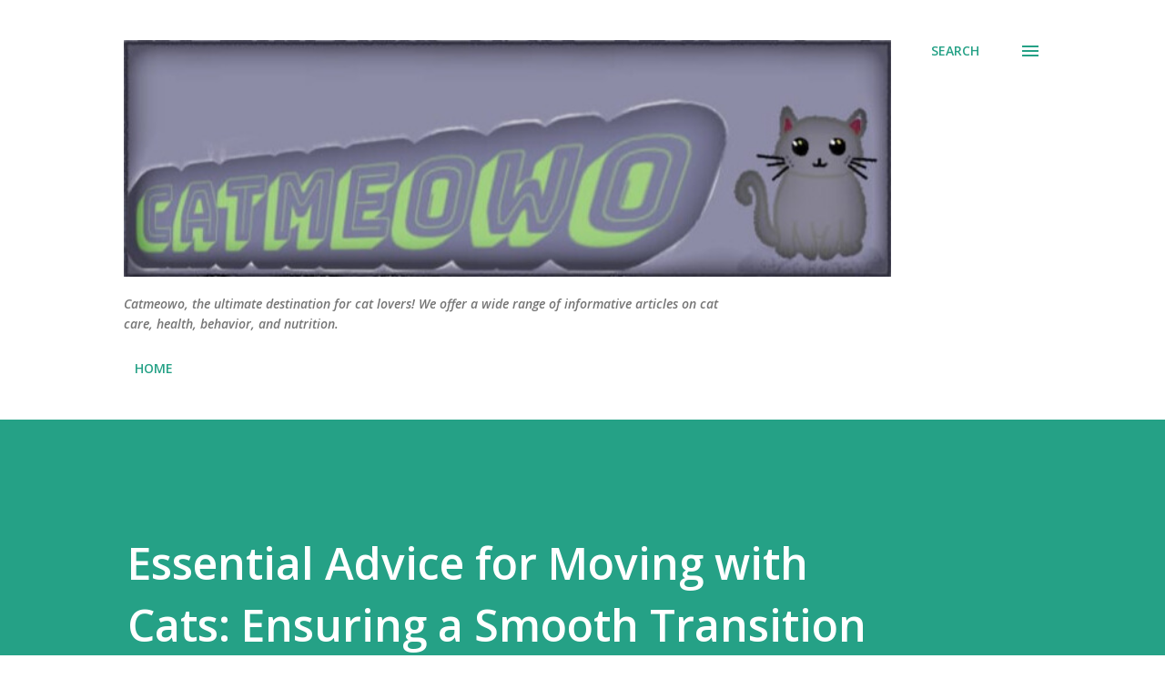

--- FILE ---
content_type: text/html; charset=utf-8
request_url: https://www.google.com/recaptcha/api2/aframe
body_size: 267
content:
<!DOCTYPE HTML><html><head><meta http-equiv="content-type" content="text/html; charset=UTF-8"></head><body><script nonce="2upcX7aBxK4tZNmpnMjEDA">/** Anti-fraud and anti-abuse applications only. See google.com/recaptcha */ try{var clients={'sodar':'https://pagead2.googlesyndication.com/pagead/sodar?'};window.addEventListener("message",function(a){try{if(a.source===window.parent){var b=JSON.parse(a.data);var c=clients[b['id']];if(c){var d=document.createElement('img');d.src=c+b['params']+'&rc='+(localStorage.getItem("rc::a")?sessionStorage.getItem("rc::b"):"");window.document.body.appendChild(d);sessionStorage.setItem("rc::e",parseInt(sessionStorage.getItem("rc::e")||0)+1);localStorage.setItem("rc::h",'1769891415118');}}}catch(b){}});window.parent.postMessage("_grecaptcha_ready", "*");}catch(b){}</script></body></html>

--- FILE ---
content_type: text/javascript; charset=UTF-8
request_url: https://www.catmeowo.com/feeds/posts/default?alt=json-in-script&start-index=52&max-results=1&callback=random_posts
body_size: 3567
content:
// API callback
random_posts({"version":"1.0","encoding":"UTF-8","feed":{"xmlns":"http://www.w3.org/2005/Atom","xmlns$openSearch":"http://a9.com/-/spec/opensearchrss/1.0/","xmlns$blogger":"http://schemas.google.com/blogger/2008","xmlns$georss":"http://www.georss.org/georss","xmlns$gd":"http://schemas.google.com/g/2005","xmlns$thr":"http://purl.org/syndication/thread/1.0","id":{"$t":"tag:blogger.com,1999:blog-1831514112640313650"},"updated":{"$t":"2024-10-06T22:03:39.902-07:00"},"category":[{"term":"health"},{"term":"cats"},{"term":"cat behavior"},{"term":"cat breeds"},{"term":"kittens"},{"term":"litter box"},{"term":"cat adoption"},{"term":"cat care"},{"term":"cat diet"},{"term":"cat flea"},{"term":"cat food"},{"term":"cat intelligence"},{"term":"catnip"},{"term":"homemade cat food"},{"term":"illness"},{"term":"Hyperthyroidism"},{"term":"IBD"},{"term":"Inflammatory Bowel Disease"},{"term":"amoxcillin for cats"},{"term":"appetite"},{"term":"automatic cat feeders"},{"term":"banana"},{"term":"betty buckley"},{"term":"birthday"},{"term":"biting"},{"term":"black cats"},{"term":"breed"},{"term":"british shorthair"},{"term":"cable chewing"},{"term":"can cats eat bones"},{"term":"canned cat food"},{"term":"cat aging"},{"term":"cat beauty contest"},{"term":"cat beauty pageant"},{"term":"cat bite"},{"term":"cat bite infections"},{"term":"cat bonding"},{"term":"cat carrier"},{"term":"cat exhibition"},{"term":"cat feeder"},{"term":"cat furniture"},{"term":"cat gifts"},{"term":"cat growth"},{"term":"cat hygiene"},{"term":"cat landing"},{"term":"cat love"},{"term":"cat medicine"},{"term":"cat memes"},{"term":"cat nap"},{"term":"cat owner"},{"term":"cat pregnancy"},{"term":"cat purr"},{"term":"cat show"},{"term":"cat toothpaste"},{"term":"cat training"},{"term":"cat treats"},{"term":"cat tricks"},{"term":"cat urine"},{"term":"cat wheezing"},{"term":"cat worms"},{"term":"cat years"},{"term":"cat-friendly home"},{"term":"cat-friendly hotels"},{"term":"cats eating grass"},{"term":"cats in istanbul"},{"term":"cats land on their feet"},{"term":"cats lifespan"},{"term":"cats meowing"},{"term":"cats staring"},{"term":"celebrity cats"},{"term":"chewing on cords"},{"term":"claws"},{"term":"communicate"},{"term":"dry cat food"},{"term":"eye color"},{"term":"flea problem"},{"term":"flea shampoos"},{"term":"folklore"},{"term":"food agression"},{"term":"forest cat"},{"term":"friendly animals"},{"term":"funny memes"},{"term":"grooming your cat"},{"term":"hair loss"},{"term":"harmful food for cats"},{"term":"how long are cats pregnant"},{"term":"how much to feed"},{"term":"how to pet a cat"},{"term":"human"},{"term":"hypoallergenic cats"},{"term":"indoor cats"},{"term":"international cat day"},{"term":"introducing cats"},{"term":"khao manee"},{"term":"knead"},{"term":"litter box stench"},{"term":"litter box training"},{"term":"litter robot"},{"term":"litter-robot"},{"term":"meme"},{"term":"meow"},{"term":"moving with cats"},{"term":"musical"},{"term":"mythology"},{"term":"new cat"},{"term":"new home"},{"term":"newborn"},{"term":"norwegian"},{"term":"obese cats"},{"term":"orange cats"},{"term":"organic cat food"},{"term":"outdoor cats"},{"term":"personality"},{"term":"pet-friendly hotels"},{"term":"polidactyl cats"},{"term":"pregnant cats"},{"term":"pulling hair out"},{"term":"purr"},{"term":"records"},{"term":"righting reflex"},{"term":"ringworm"},{"term":"scooting"},{"term":"scrabs"},{"term":"scratch"},{"term":"separation anxiety"},{"term":"socialization"},{"term":"toys"},{"term":"travel"},{"term":"trimming"},{"term":"vet"},{"term":"vet visit"},{"term":"veterinarian"},{"term":"warrior cats"},{"term":"warrior series"},{"term":"watery eye"},{"term":"wet cat food"},{"term":"wet nose"},{"term":"what is catnip"},{"term":"whisker"},{"term":"why do cats have whiskers"},{"term":"why do cats knead"}],"title":{"type":"text","$t":"CatMeOwO"},"subtitle":{"type":"html","$t":"Catmeowo, the ultimate destination for cat lovers! We offer a wide range of informative articles on cat care, health, behavior, and nutrition."},"link":[{"rel":"http://schemas.google.com/g/2005#feed","type":"application/atom+xml","href":"https:\/\/www.catmeowo.com\/feeds\/posts\/default"},{"rel":"self","type":"application/atom+xml","href":"https:\/\/www.blogger.com\/feeds\/1831514112640313650\/posts\/default?alt=json-in-script\u0026start-index=52\u0026max-results=1"},{"rel":"alternate","type":"text/html","href":"https:\/\/www.catmeowo.com\/"},{"rel":"hub","href":"http://pubsubhubbub.appspot.com/"},{"rel":"previous","type":"application/atom+xml","href":"https:\/\/www.blogger.com\/feeds\/1831514112640313650\/posts\/default?alt=json-in-script\u0026start-index=51\u0026max-results=1"},{"rel":"next","type":"application/atom+xml","href":"https:\/\/www.blogger.com\/feeds\/1831514112640313650\/posts\/default?alt=json-in-script\u0026start-index=53\u0026max-results=1"}],"author":[{"name":{"$t":"Unknown"},"email":{"$t":"noreply@blogger.com"},"gd$image":{"rel":"http://schemas.google.com/g/2005#thumbnail","width":"16","height":"16","src":"https:\/\/img1.blogblog.com\/img\/b16-rounded.gif"}}],"generator":{"version":"7.00","uri":"http://www.blogger.com","$t":"Blogger"},"openSearch$totalResults":{"$t":"115"},"openSearch$startIndex":{"$t":"52"},"openSearch$itemsPerPage":{"$t":"1"},"entry":[{"id":{"$t":"tag:blogger.com,1999:blog-1831514112640313650.post-8839581938462492104"},"published":{"$t":"2023-05-12T15:09:00.000-07:00"},"updated":{"$t":"2023-05-12T15:09:07.411-07:00"},"category":[{"scheme":"http://www.blogger.com/atom/ns#","term":"eye color"},{"scheme":"http://www.blogger.com/atom/ns#","term":"kittens"}],"title":{"type":"text","$t":"When Do Kittens' Eyes Change Color?"},"content":{"type":"html","$t":"\u003Cdiv class=\"separator\" style=\"clear: both; text-align: center;\"\u003E\u003Ca href=\"https:\/\/blogger.googleusercontent.com\/img\/b\/R29vZ2xl\/AVvXsEiedr6hrareXh6p34v-VTq9GGY8ms_IKlABQTCM8PCIdcS9_qzfrTzJtYApS4cthnySq8j1SBJMnid4DokFFI-N0qeeHllITtycGRoEeWlr1Rnonr2bYdpYly-1xYW63UYjDnt_SqdsxzqW0STpdKvPO7L4XXRKYvmAcYQjn0KKeKIoJdCxELZzKnHdNg\/s720\/kitten-eye.jpg\" imageanchor=\"1\" style=\"margin-left: 1em; margin-right: 1em;\"\u003E\u003Cimg border=\"0\" data-original-height=\"450\" data-original-width=\"720\" height=\"400\" src=\"https:\/\/blogger.googleusercontent.com\/img\/b\/R29vZ2xl\/AVvXsEiedr6hrareXh6p34v-VTq9GGY8ms_IKlABQTCM8PCIdcS9_qzfrTzJtYApS4cthnySq8j1SBJMnid4DokFFI-N0qeeHllITtycGRoEeWlr1Rnonr2bYdpYly-1xYW63UYjDnt_SqdsxzqW0STpdKvPO7L4XXRKYvmAcYQjn0KKeKIoJdCxELZzKnHdNg\/w640-h400\/kitten-eye.jpg\" width=\"640\" \/\u003E\u003C\/a\u003E\u003C\/div\u003E\u003Cbr \/\u003E\u003Cp\u003E\u003Cbr \/\u003E\u003C\/p\u003E\u003Cp\u003EKittens are incredibly adorable creatures, and watching them grow and develop is a joyous experience for any cat lover. One of the fascinating transformations that occurs during a kitten's early weeks is the change in eye color. Those bright blue eyes that captivate us eventually transition into the final color that will define the cat's gaze throughout its adult life. In this blog post, we will explore the timeline and factors behind when kittens' eyes change color, shedding light on this mesmerizing phenomenon.\u003C\/p\u003E\u003Cp\u003E\u003Cbr \/\u003E\u003C\/p\u003E\u003Cp\u003EThe initial enchantment of blue:\u003C\/p\u003E\u003Cp\u003EWhen kittens are born, they are visually impaired, with their eyes tightly closed. It takes around one to two weeks for their eyes to open, and when they do, they reveal stunning blue irises. These blue eyes are a result of a lack of pigmentation in the iris, and they tend to be more common in certain breeds, such as Siamese or Ragdolls.\u003C\/p\u003E\u003Cp\u003E\u003Cbr \/\u003E\u003C\/p\u003E\u003Cp\u003EThe process of eye color change:\u003C\/p\u003E\u003Cp\u003EAs kittens grow, their eye color gradually begins to change. This transition is driven by the development of melanocytes, which are cells responsible for producing melanin, the pigment that gives color to the iris. Initially, these melanocytes are not fully active, which is why kittens' eyes appear blue. However, as the kitten matures, these cells start producing melanin, leading to a shift in eye color.\u003C\/p\u003E\u003Cp\u003E\u003Cbr \/\u003E\u003C\/p\u003E\u003Cp\u003EThe factors influencing eye color:\u003C\/p\u003E\u003Cp\u003ESeveral factors contribute to the timing and final hue of a kitten's eye color. Genetics play a crucial role, as the coloration traits are inherited from the parents. While it is not possible to predict the exact eye color, knowledge of the parents' eye color can offer some insight into the potential outcomes. Additionally, the presence of certain genes, such as those responsible for color-point patterns, can influence eye color development.\u003C\/p\u003E\u003Cp\u003E\u003Cbr \/\u003E\u003C\/p\u003E\u003Cp\u003ETimeline of eye color change:\u003C\/p\u003E\u003Cp\u003EThe timeline for eye color change can vary from one kitten to another, but generally, the process begins around the age of 6 to 7 weeks. It is essential to note that every kitten is unique, and the rate of change can differ. The transition typically starts with a subtle alteration in hue, as the blue eyes gradually transform into shades of green, yellow, or brown. By the time a kitten reaches three to four months of age, its eye color should stabilize into the permanent coloration, although some changes can still occur until they reach six to nine months.\u003C\/p\u003E\u003Cp\u003E\u003Cbr \/\u003E\u003C\/p\u003E\u003Cp\u003EAbnormalities and concerns:\u003C\/p\u003E\u003Cp\u003EIn most cases, the eye color change is a natural and healthy progression. However, it is essential to keep an eye out for any abnormal or sudden changes in eye color, as this could be an indication of an underlying health issue. If a kitten's eye color does not appear to be transitioning as expected, or if there are signs of redness, discharge, or discomfort, it is recommended to seek veterinary attention.\u003C\/p\u003E\u003Cp\u003E\u003Cbr \/\u003E\u003C\/p\u003E\u003Cp\u003EThe process of watching a kitten's eyes change color is a remarkable journey that showcases the gradual development of these adorable creatures. From their initial blue eyes to the final captivating hues, this transformation is a testament to the complexity of genetics and growth. Understanding the timeline and factors involved in eye color change can deepen our appreciation for these fascinating feline companions, while also ensuring their overall health and well-being. So, the next time you see a kitten with bright blue eyes, remember that their true gaze is yet to be revealed, and the journey of color awaits!\u003C\/p\u003E"},"link":[{"rel":"replies","type":"application/atom+xml","href":"https:\/\/www.catmeowo.com\/feeds\/8839581938462492104\/comments\/default","title":"Post Comments"},{"rel":"replies","type":"text/html","href":"https:\/\/www.catmeowo.com\/2023\/05\/when-do-kittens-eyes-change-color.html#comment-form","title":"0 Comments"},{"rel":"edit","type":"application/atom+xml","href":"https:\/\/www.blogger.com\/feeds\/1831514112640313650\/posts\/default\/8839581938462492104"},{"rel":"self","type":"application/atom+xml","href":"https:\/\/www.blogger.com\/feeds\/1831514112640313650\/posts\/default\/8839581938462492104"},{"rel":"alternate","type":"text/html","href":"https:\/\/www.catmeowo.com\/2023\/05\/when-do-kittens-eyes-change-color.html","title":"When Do Kittens' Eyes Change Color?"}],"author":[{"name":{"$t":"Unknown"},"email":{"$t":"noreply@blogger.com"},"gd$image":{"rel":"http://schemas.google.com/g/2005#thumbnail","width":"16","height":"16","src":"https:\/\/img1.blogblog.com\/img\/b16-rounded.gif"}}],"media$thumbnail":{"xmlns$media":"http://search.yahoo.com/mrss/","url":"https:\/\/blogger.googleusercontent.com\/img\/b\/R29vZ2xl\/AVvXsEiedr6hrareXh6p34v-VTq9GGY8ms_IKlABQTCM8PCIdcS9_qzfrTzJtYApS4cthnySq8j1SBJMnid4DokFFI-N0qeeHllITtycGRoEeWlr1Rnonr2bYdpYly-1xYW63UYjDnt_SqdsxzqW0STpdKvPO7L4XXRKYvmAcYQjn0KKeKIoJdCxELZzKnHdNg\/s72-w640-h400-c\/kitten-eye.jpg","height":"72","width":"72"},"thr$total":{"$t":"0"}}]}});

--- FILE ---
content_type: text/javascript; charset=UTF-8
request_url: https://www.catmeowo.com/feeds/posts/default?alt=json-in-script&start-index=53&max-results=1&callback=random_posts
body_size: 3655
content:
// API callback
random_posts({"version":"1.0","encoding":"UTF-8","feed":{"xmlns":"http://www.w3.org/2005/Atom","xmlns$openSearch":"http://a9.com/-/spec/opensearchrss/1.0/","xmlns$blogger":"http://schemas.google.com/blogger/2008","xmlns$georss":"http://www.georss.org/georss","xmlns$gd":"http://schemas.google.com/g/2005","xmlns$thr":"http://purl.org/syndication/thread/1.0","id":{"$t":"tag:blogger.com,1999:blog-1831514112640313650"},"updated":{"$t":"2024-10-06T22:03:39.902-07:00"},"category":[{"term":"health"},{"term":"cats"},{"term":"cat behavior"},{"term":"cat breeds"},{"term":"kittens"},{"term":"litter box"},{"term":"cat adoption"},{"term":"cat care"},{"term":"cat diet"},{"term":"cat flea"},{"term":"cat food"},{"term":"cat intelligence"},{"term":"catnip"},{"term":"homemade cat food"},{"term":"illness"},{"term":"Hyperthyroidism"},{"term":"IBD"},{"term":"Inflammatory Bowel Disease"},{"term":"amoxcillin for cats"},{"term":"appetite"},{"term":"automatic cat feeders"},{"term":"banana"},{"term":"betty buckley"},{"term":"birthday"},{"term":"biting"},{"term":"black cats"},{"term":"breed"},{"term":"british shorthair"},{"term":"cable chewing"},{"term":"can cats eat bones"},{"term":"canned cat food"},{"term":"cat aging"},{"term":"cat beauty contest"},{"term":"cat beauty pageant"},{"term":"cat bite"},{"term":"cat bite infections"},{"term":"cat bonding"},{"term":"cat carrier"},{"term":"cat exhibition"},{"term":"cat feeder"},{"term":"cat furniture"},{"term":"cat gifts"},{"term":"cat growth"},{"term":"cat hygiene"},{"term":"cat landing"},{"term":"cat love"},{"term":"cat medicine"},{"term":"cat memes"},{"term":"cat nap"},{"term":"cat owner"},{"term":"cat pregnancy"},{"term":"cat purr"},{"term":"cat show"},{"term":"cat toothpaste"},{"term":"cat training"},{"term":"cat treats"},{"term":"cat tricks"},{"term":"cat urine"},{"term":"cat wheezing"},{"term":"cat worms"},{"term":"cat years"},{"term":"cat-friendly home"},{"term":"cat-friendly hotels"},{"term":"cats eating grass"},{"term":"cats in istanbul"},{"term":"cats land on their feet"},{"term":"cats lifespan"},{"term":"cats meowing"},{"term":"cats staring"},{"term":"celebrity cats"},{"term":"chewing on cords"},{"term":"claws"},{"term":"communicate"},{"term":"dry cat food"},{"term":"eye color"},{"term":"flea problem"},{"term":"flea shampoos"},{"term":"folklore"},{"term":"food agression"},{"term":"forest cat"},{"term":"friendly animals"},{"term":"funny memes"},{"term":"grooming your cat"},{"term":"hair loss"},{"term":"harmful food for cats"},{"term":"how long are cats pregnant"},{"term":"how much to feed"},{"term":"how to pet a cat"},{"term":"human"},{"term":"hypoallergenic cats"},{"term":"indoor cats"},{"term":"international cat day"},{"term":"introducing cats"},{"term":"khao manee"},{"term":"knead"},{"term":"litter box stench"},{"term":"litter box training"},{"term":"litter robot"},{"term":"litter-robot"},{"term":"meme"},{"term":"meow"},{"term":"moving with cats"},{"term":"musical"},{"term":"mythology"},{"term":"new cat"},{"term":"new home"},{"term":"newborn"},{"term":"norwegian"},{"term":"obese cats"},{"term":"orange cats"},{"term":"organic cat food"},{"term":"outdoor cats"},{"term":"personality"},{"term":"pet-friendly hotels"},{"term":"polidactyl cats"},{"term":"pregnant cats"},{"term":"pulling hair out"},{"term":"purr"},{"term":"records"},{"term":"righting reflex"},{"term":"ringworm"},{"term":"scooting"},{"term":"scrabs"},{"term":"scratch"},{"term":"separation anxiety"},{"term":"socialization"},{"term":"toys"},{"term":"travel"},{"term":"trimming"},{"term":"vet"},{"term":"vet visit"},{"term":"veterinarian"},{"term":"warrior cats"},{"term":"warrior series"},{"term":"watery eye"},{"term":"wet cat food"},{"term":"wet nose"},{"term":"what is catnip"},{"term":"whisker"},{"term":"why do cats have whiskers"},{"term":"why do cats knead"}],"title":{"type":"text","$t":"CatMeOwO"},"subtitle":{"type":"html","$t":"Catmeowo, the ultimate destination for cat lovers! We offer a wide range of informative articles on cat care, health, behavior, and nutrition."},"link":[{"rel":"http://schemas.google.com/g/2005#feed","type":"application/atom+xml","href":"https:\/\/www.catmeowo.com\/feeds\/posts\/default"},{"rel":"self","type":"application/atom+xml","href":"https:\/\/www.blogger.com\/feeds\/1831514112640313650\/posts\/default?alt=json-in-script\u0026start-index=53\u0026max-results=1"},{"rel":"alternate","type":"text/html","href":"https:\/\/www.catmeowo.com\/"},{"rel":"hub","href":"http://pubsubhubbub.appspot.com/"},{"rel":"previous","type":"application/atom+xml","href":"https:\/\/www.blogger.com\/feeds\/1831514112640313650\/posts\/default?alt=json-in-script\u0026start-index=52\u0026max-results=1"},{"rel":"next","type":"application/atom+xml","href":"https:\/\/www.blogger.com\/feeds\/1831514112640313650\/posts\/default?alt=json-in-script\u0026start-index=54\u0026max-results=1"}],"author":[{"name":{"$t":"Unknown"},"email":{"$t":"noreply@blogger.com"},"gd$image":{"rel":"http://schemas.google.com/g/2005#thumbnail","width":"16","height":"16","src":"https:\/\/img1.blogblog.com\/img\/b16-rounded.gif"}}],"generator":{"version":"7.00","uri":"http://www.blogger.com","$t":"Blogger"},"openSearch$totalResults":{"$t":"115"},"openSearch$startIndex":{"$t":"53"},"openSearch$itemsPerPage":{"$t":"1"},"entry":[{"id":{"$t":"tag:blogger.com,1999:blog-1831514112640313650.post-3338732731971297256"},"published":{"$t":"2023-05-12T15:05:00.002-07:00"},"updated":{"$t":"2023-05-12T15:05:45.260-07:00"},"category":[{"scheme":"http://www.blogger.com/atom/ns#","term":"how much to feed"},{"scheme":"http://www.blogger.com/atom/ns#","term":"kittens"}],"title":{"type":"text","$t":"How Much to Feed a Kitten : Feeding Kittens 101"},"content":{"type":"html","$t":"\u003Cdiv class=\"separator\" style=\"clear: both; text-align: center;\"\u003E\u003Ca href=\"https:\/\/blogger.googleusercontent.com\/img\/b\/R29vZ2xl\/AVvXsEhm1WJxJDkhDiwZ6_UamymEGFvd-LHPsrzbvs3YZJ7u-5wnav22Lf1nwOUmML_Q95raR-vJCnC6VmbeFdVxiLl5g-rl8a9WwJznAzuxR3RBsKksUKK7OPY5lRGFj4yV5vDP48Z9ymWk6f7jZ9ddt7WQzelNMrr2YWXtrcIifxpHk_vOm_wBQtTa5Xiyhw\/s480\/kitten-feeding.jpg\" imageanchor=\"1\" style=\"margin-left: 1em; margin-right: 1em;\"\u003E\u003Cimg border=\"0\" data-original-height=\"288\" data-original-width=\"480\" height=\"384\" src=\"https:\/\/blogger.googleusercontent.com\/img\/b\/R29vZ2xl\/AVvXsEhm1WJxJDkhDiwZ6_UamymEGFvd-LHPsrzbvs3YZJ7u-5wnav22Lf1nwOUmML_Q95raR-vJCnC6VmbeFdVxiLl5g-rl8a9WwJznAzuxR3RBsKksUKK7OPY5lRGFj4yV5vDP48Z9ymWk6f7jZ9ddt7WQzelNMrr2YWXtrcIifxpHk_vOm_wBQtTa5Xiyhw\/w640-h384\/kitten-feeding.jpg\" width=\"640\" \/\u003E\u003C\/a\u003E\u003C\/div\u003E\u003Cbr \/\u003E\u003Cp\u003E\u003Cbr \/\u003E\u003C\/p\u003E\u003Cp\u003EBringing home a new kitten is an exciting and joyful experience. As a responsible pet owner, it is crucial to provide your feline friend with proper nutrition to ensure their healthy growth and development. Determining the right amount of food to feed your kitten can sometimes be challenging, as their dietary needs vary from those of adult cats. In this blog post, we will delve into the essential factors to consider and provide you with a comprehensive guide on how much to feed a kitten.\u003C\/p\u003E\u003Cp\u003E\u003Cbr \/\u003E\u003C\/p\u003E\u003Cp\u003E1. Age and Growth Stage:\u003C\/p\u003E\u003Cp\u003EKittens have unique nutritional requirements due to their rapid growth and development. The feeding guidelines differ based on their age and growth stage. Generally, kittens should stay with their mother until they are around eight weeks old, during which they receive crucial nutrients from their mother's milk. After weaning, you can gradually introduce them to solid food.\u003C\/p\u003E\u003Cp\u003E\u003Cbr \/\u003E\u003C\/p\u003E\u003Cp\u003E2. Consult Your Veterinarian:\u003C\/p\u003E\u003Cp\u003EYour veterinarian is your best source of information when it comes to determining the appropriate feeding regimen for your kitten. They will consider your kitten's specific needs, such as breed, size, and overall health, to recommend the ideal amount of food to feed. Regular check-ups will help monitor your kitten's growth and make any necessary adjustments to their diet.\u003C\/p\u003E\u003Cp\u003E\u003Cbr \/\u003E\u003C\/p\u003E\u003Cp\u003E3. Commercial Kitten Food:\u003C\/p\u003E\u003Cp\u003ECommercial kitten food is specifically formulated to meet the nutritional needs of growing cats. Look for high-quality kitten food brands that carry the Association of American Feed Control Officials (AAFCO) label, ensuring that the food meets the necessary nutritional standards. These foods are available in both dry kibble and wet canned formats, and a combination of both can be incorporated into your kitten's diet.\u003C\/p\u003E\u003Cp\u003E\u003Cbr \/\u003E\u003C\/p\u003E\u003Cp\u003E4. Feeding Guidelines:\u003C\/p\u003E\u003Cp\u003EFeeding guidelines mentioned on the kitten food packaging provide a good starting point. However, it is essential to remember that these are general recommendations, and individual kittens may have different needs. As a general rule of thumb, kittens aged eight to twelve weeks should be fed four meals a day, while those aged three to six months can be gradually transitioned to three meals a day. Once your kitten reaches six months of age, you can switch to feeding them twice a day.\u003C\/p\u003E\u003Cp\u003E\u003Cbr \/\u003E\u003C\/p\u003E\u003Cp\u003E5. Portion Control:\u003C\/p\u003E\u003Cp\u003EOverfeeding or underfeeding can have detrimental effects on your kitten's health. Follow the portion control guidelines provided by your veterinarian or the food packaging, keeping in mind that they may need slight adjustments based on your kitten's individual metabolism and activity level. Monitor your kitten's body condition score regularly to ensure they maintain a healthy weight.\u003C\/p\u003E\u003Cp\u003E\u003Cbr \/\u003E\u003C\/p\u003E\u003Cp\u003E6. Treats and Extras:\u003C\/p\u003E\u003Cp\u003EWhile treats can be a part of your kitten's diet, they should be given in moderation. Treats should not exceed 10% of your kitten's daily caloric intake to avoid nutritional imbalances. Additionally, avoid feeding your kitten human food, as certain ingredients can be toxic to cats. Always prioritize their nutritional needs over indulgence.\u003C\/p\u003E\u003Cp\u003E\u003Cbr \/\u003E\u003C\/p\u003E\u003Cp\u003E7. Hydration:\u003C\/p\u003E\u003Cp\u003EAlongside proper nutrition, ensuring your kitten stays adequately hydrated is essential. Always provide fresh, clean water and encourage your kitten to drink throughout the day. Water bowls should be easily accessible, and the water should be changed regularly.\u003C\/p\u003E\u003Cp\u003E\u003Cbr \/\u003E\u003C\/p\u003E\u003Cp\u003EFeeding your kitten the right amount of food is crucial for their health and well-being. As they transition from mother's milk to solid food, it's important to follow the appropriate guidelines and seek guidance from your veterinarian. By providing a balanced diet, monitoring their growth, and adjusting their portions when necessary, you can lay the foundation for a healthy and happy life for your feline companion.\u003C\/p\u003E"},"link":[{"rel":"replies","type":"application/atom+xml","href":"https:\/\/www.catmeowo.com\/feeds\/3338732731971297256\/comments\/default","title":"Post Comments"},{"rel":"replies","type":"text/html","href":"https:\/\/www.catmeowo.com\/2023\/05\/how-much-to-feed-kitten-feeding-kittens.html#comment-form","title":"0 Comments"},{"rel":"edit","type":"application/atom+xml","href":"https:\/\/www.blogger.com\/feeds\/1831514112640313650\/posts\/default\/3338732731971297256"},{"rel":"self","type":"application/atom+xml","href":"https:\/\/www.blogger.com\/feeds\/1831514112640313650\/posts\/default\/3338732731971297256"},{"rel":"alternate","type":"text/html","href":"https:\/\/www.catmeowo.com\/2023\/05\/how-much-to-feed-kitten-feeding-kittens.html","title":"How Much to Feed a Kitten : Feeding Kittens 101"}],"author":[{"name":{"$t":"Unknown"},"email":{"$t":"noreply@blogger.com"},"gd$image":{"rel":"http://schemas.google.com/g/2005#thumbnail","width":"16","height":"16","src":"https:\/\/img1.blogblog.com\/img\/b16-rounded.gif"}}],"media$thumbnail":{"xmlns$media":"http://search.yahoo.com/mrss/","url":"https:\/\/blogger.googleusercontent.com\/img\/b\/R29vZ2xl\/AVvXsEhm1WJxJDkhDiwZ6_UamymEGFvd-LHPsrzbvs3YZJ7u-5wnav22Lf1nwOUmML_Q95raR-vJCnC6VmbeFdVxiLl5g-rl8a9WwJznAzuxR3RBsKksUKK7OPY5lRGFj4yV5vDP48Z9ymWk6f7jZ9ddt7WQzelNMrr2YWXtrcIifxpHk_vOm_wBQtTa5Xiyhw\/s72-w640-h384-c\/kitten-feeding.jpg","height":"72","width":"72"},"thr$total":{"$t":"0"}}]}});

--- FILE ---
content_type: text/javascript; charset=UTF-8
request_url: https://www.catmeowo.com/feeds/posts/default?alt=json-in-script&start-index=107&max-results=1&callback=random_posts
body_size: 2473
content:
// API callback
random_posts({"version":"1.0","encoding":"UTF-8","feed":{"xmlns":"http://www.w3.org/2005/Atom","xmlns$openSearch":"http://a9.com/-/spec/opensearchrss/1.0/","xmlns$blogger":"http://schemas.google.com/blogger/2008","xmlns$georss":"http://www.georss.org/georss","xmlns$gd":"http://schemas.google.com/g/2005","xmlns$thr":"http://purl.org/syndication/thread/1.0","id":{"$t":"tag:blogger.com,1999:blog-1831514112640313650"},"updated":{"$t":"2024-10-06T22:03:39.902-07:00"},"category":[{"term":"health"},{"term":"cats"},{"term":"cat behavior"},{"term":"cat breeds"},{"term":"kittens"},{"term":"litter box"},{"term":"cat adoption"},{"term":"cat care"},{"term":"cat diet"},{"term":"cat flea"},{"term":"cat food"},{"term":"cat intelligence"},{"term":"catnip"},{"term":"homemade cat food"},{"term":"illness"},{"term":"Hyperthyroidism"},{"term":"IBD"},{"term":"Inflammatory Bowel Disease"},{"term":"amoxcillin for cats"},{"term":"appetite"},{"term":"automatic cat feeders"},{"term":"banana"},{"term":"betty buckley"},{"term":"birthday"},{"term":"biting"},{"term":"black cats"},{"term":"breed"},{"term":"british shorthair"},{"term":"cable chewing"},{"term":"can cats eat bones"},{"term":"canned cat food"},{"term":"cat aging"},{"term":"cat beauty contest"},{"term":"cat beauty pageant"},{"term":"cat bite"},{"term":"cat bite infections"},{"term":"cat bonding"},{"term":"cat carrier"},{"term":"cat exhibition"},{"term":"cat feeder"},{"term":"cat furniture"},{"term":"cat gifts"},{"term":"cat growth"},{"term":"cat hygiene"},{"term":"cat landing"},{"term":"cat love"},{"term":"cat medicine"},{"term":"cat memes"},{"term":"cat nap"},{"term":"cat owner"},{"term":"cat pregnancy"},{"term":"cat purr"},{"term":"cat show"},{"term":"cat toothpaste"},{"term":"cat training"},{"term":"cat treats"},{"term":"cat tricks"},{"term":"cat urine"},{"term":"cat wheezing"},{"term":"cat worms"},{"term":"cat years"},{"term":"cat-friendly home"},{"term":"cat-friendly hotels"},{"term":"cats eating grass"},{"term":"cats in istanbul"},{"term":"cats land on their feet"},{"term":"cats lifespan"},{"term":"cats meowing"},{"term":"cats staring"},{"term":"celebrity cats"},{"term":"chewing on cords"},{"term":"claws"},{"term":"communicate"},{"term":"dry cat food"},{"term":"eye color"},{"term":"flea problem"},{"term":"flea shampoos"},{"term":"folklore"},{"term":"food agression"},{"term":"forest cat"},{"term":"friendly animals"},{"term":"funny memes"},{"term":"grooming your cat"},{"term":"hair loss"},{"term":"harmful food for cats"},{"term":"how long are cats pregnant"},{"term":"how much to feed"},{"term":"how to pet a cat"},{"term":"human"},{"term":"hypoallergenic cats"},{"term":"indoor cats"},{"term":"international cat day"},{"term":"introducing cats"},{"term":"khao manee"},{"term":"knead"},{"term":"litter box stench"},{"term":"litter box training"},{"term":"litter robot"},{"term":"litter-robot"},{"term":"meme"},{"term":"meow"},{"term":"moving with cats"},{"term":"musical"},{"term":"mythology"},{"term":"new cat"},{"term":"new home"},{"term":"newborn"},{"term":"norwegian"},{"term":"obese cats"},{"term":"orange cats"},{"term":"organic cat food"},{"term":"outdoor cats"},{"term":"personality"},{"term":"pet-friendly hotels"},{"term":"polidactyl cats"},{"term":"pregnant cats"},{"term":"pulling hair out"},{"term":"purr"},{"term":"records"},{"term":"righting reflex"},{"term":"ringworm"},{"term":"scooting"},{"term":"scrabs"},{"term":"scratch"},{"term":"separation anxiety"},{"term":"socialization"},{"term":"toys"},{"term":"travel"},{"term":"trimming"},{"term":"vet"},{"term":"vet visit"},{"term":"veterinarian"},{"term":"warrior cats"},{"term":"warrior series"},{"term":"watery eye"},{"term":"wet cat food"},{"term":"wet nose"},{"term":"what is catnip"},{"term":"whisker"},{"term":"why do cats have whiskers"},{"term":"why do cats knead"}],"title":{"type":"text","$t":"CatMeOwO"},"subtitle":{"type":"html","$t":"Catmeowo, the ultimate destination for cat lovers! We offer a wide range of informative articles on cat care, health, behavior, and nutrition."},"link":[{"rel":"http://schemas.google.com/g/2005#feed","type":"application/atom+xml","href":"https:\/\/www.catmeowo.com\/feeds\/posts\/default"},{"rel":"self","type":"application/atom+xml","href":"https:\/\/www.blogger.com\/feeds\/1831514112640313650\/posts\/default?alt=json-in-script\u0026start-index=107\u0026max-results=1"},{"rel":"alternate","type":"text/html","href":"https:\/\/www.catmeowo.com\/"},{"rel":"hub","href":"http://pubsubhubbub.appspot.com/"},{"rel":"previous","type":"application/atom+xml","href":"https:\/\/www.blogger.com\/feeds\/1831514112640313650\/posts\/default?alt=json-in-script\u0026start-index=106\u0026max-results=1"},{"rel":"next","type":"application/atom+xml","href":"https:\/\/www.blogger.com\/feeds\/1831514112640313650\/posts\/default?alt=json-in-script\u0026start-index=108\u0026max-results=1"}],"author":[{"name":{"$t":"Unknown"},"email":{"$t":"noreply@blogger.com"},"gd$image":{"rel":"http://schemas.google.com/g/2005#thumbnail","width":"16","height":"16","src":"https:\/\/img1.blogblog.com\/img\/b16-rounded.gif"}}],"generator":{"version":"7.00","uri":"http://www.blogger.com","$t":"Blogger"},"openSearch$totalResults":{"$t":"115"},"openSearch$startIndex":{"$t":"107"},"openSearch$itemsPerPage":{"$t":"1"},"entry":[{"id":{"$t":"tag:blogger.com,1999:blog-1831514112640313650.post-7271023658738057459"},"published":{"$t":"2023-04-27T06:46:00.002-07:00"},"updated":{"$t":"2023-04-27T09:07:25.963-07:00"},"category":[{"scheme":"http://www.blogger.com/atom/ns#","term":"cats"}],"title":{"type":"text","$t":"Did You Know That..."},"content":{"type":"html","$t":"\u003Cdiv class=\"separator\" style=\"clear: both; text-align: center;\"\u003E\u003Ca href=\"https:\/\/blogger.googleusercontent.com\/img\/b\/R29vZ2xl\/AVvXsEgJF_T-gkggjIkzAJTryIT3zyw106cE2PH-OQiDRrjiDbH7sQE2jtaHL1JFYZbv9UB5fCaAO9hTtUthWmKFipffGt_lyKlJZ0g_QdEHTOCkfBjmtSVyTK7UL1PkyyRMuD9A081gkJ9eZfT9G-RvoD5ua6GOpErm1QkYskNNAekByWEsPNlffiLDbd3Kxg\/s1600\/cat-facts.jpg\" imageanchor=\"1\" style=\"margin-left: 1em; margin-right: 1em;\"\u003E\u003Cimg border=\"0\" data-original-height=\"900\" data-original-width=\"1600\" height=\"280\" src=\"https:\/\/blogger.googleusercontent.com\/img\/b\/R29vZ2xl\/AVvXsEgJF_T-gkggjIkzAJTryIT3zyw106cE2PH-OQiDRrjiDbH7sQE2jtaHL1JFYZbv9UB5fCaAO9hTtUthWmKFipffGt_lyKlJZ0g_QdEHTOCkfBjmtSVyTK7UL1PkyyRMuD9A081gkJ9eZfT9G-RvoD5ua6GOpErm1QkYskNNAekByWEsPNlffiLDbd3Kxg\/w498-h280\/cat-facts.jpg\" width=\"498\" \/\u003E\u003C\/a\u003E\u003C\/div\u003E\u003Cbr \/\u003E\u003Cp\u003E1. Cats can make over 100 different vocal sounds, while dogs can only make about 10.\u003C\/p\u003E\u003Cp\u003E\u003Cbr \/\u003E\u003C\/p\u003E\u003Cp\u003E2. A group of cats is called a \"clowder.\"\u003C\/p\u003E\u003Cp\u003E\u003Cbr \/\u003E\u003C\/p\u003E\u003Cp\u003E3. In ancient Egypt, killing a cat was considered a crime punishable by death.\u003C\/p\u003E\u003Cp\u003E\u003Cbr \/\u003E\u003C\/p\u003E\u003Cp\u003E4. Cats have five toes on their front paws but only four on their back paws.\u003C\/p\u003E\u003Cp\u003E\u003Cbr \/\u003E\u003C\/p\u003E\u003Cp\u003E5. The world's largest cat measured over 48 inches long and weighed over 33 pounds.\u003C\/p\u003E\u003Cp\u003E\u003Cbr \/\u003E\u003C\/p\u003E\u003Cp\u003E6. Cats spend an average of 16 hours a day sleeping.\u003C\/p\u003E\u003Cp\u003E\u003Cbr \/\u003E\u003C\/p\u003E\u003Cp\u003E7. A cat has a dominant paw, similar to how humans have a dominant hand.\u003C\/p\u003E\u003Cp\u003E\u003Cbr \/\u003E\u003C\/p\u003E\u003Cp\u003E8. The technical term for \"hairball\" is \"trichobezoar.\"\u003C\/p\u003E\u003Cp\u003E\u003Cbr \/\u003E\u003C\/p\u003E\u003Cp\u003E9. In 2012, a cat named Colonel Meow set the record for the world's longest fur on a cat, measuring 9 inches.\u003C\/p\u003E\u003Cp\u003E\u003Cbr \/\u003E\u003C\/p\u003E\u003Cp\u003E10. Cats have been known to drink seawater when they're thirsty, which can actually lead to dehydration.\u003C\/p\u003E"},"link":[{"rel":"replies","type":"application/atom+xml","href":"https:\/\/www.catmeowo.com\/feeds\/7271023658738057459\/comments\/default","title":"Post Comments"},{"rel":"replies","type":"text/html","href":"https:\/\/www.catmeowo.com\/2023\/04\/did-you-know-that.html#comment-form","title":"0 Comments"},{"rel":"edit","type":"application/atom+xml","href":"https:\/\/www.blogger.com\/feeds\/1831514112640313650\/posts\/default\/7271023658738057459"},{"rel":"self","type":"application/atom+xml","href":"https:\/\/www.blogger.com\/feeds\/1831514112640313650\/posts\/default\/7271023658738057459"},{"rel":"alternate","type":"text/html","href":"https:\/\/www.catmeowo.com\/2023\/04\/did-you-know-that.html","title":"Did You Know That..."}],"author":[{"name":{"$t":"Unknown"},"email":{"$t":"noreply@blogger.com"},"gd$image":{"rel":"http://schemas.google.com/g/2005#thumbnail","width":"16","height":"16","src":"https:\/\/img1.blogblog.com\/img\/b16-rounded.gif"}}],"media$thumbnail":{"xmlns$media":"http://search.yahoo.com/mrss/","url":"https:\/\/blogger.googleusercontent.com\/img\/b\/R29vZ2xl\/AVvXsEgJF_T-gkggjIkzAJTryIT3zyw106cE2PH-OQiDRrjiDbH7sQE2jtaHL1JFYZbv9UB5fCaAO9hTtUthWmKFipffGt_lyKlJZ0g_QdEHTOCkfBjmtSVyTK7UL1PkyyRMuD9A081gkJ9eZfT9G-RvoD5ua6GOpErm1QkYskNNAekByWEsPNlffiLDbd3Kxg\/s72-w498-h280-c\/cat-facts.jpg","height":"72","width":"72"},"thr$total":{"$t":"0"}}]}});

--- FILE ---
content_type: text/javascript; charset=UTF-8
request_url: https://www.catmeowo.com/feeds/posts/default?alt=json-in-script&start-index=13&max-results=1&callback=random_posts
body_size: 3910
content:
// API callback
random_posts({"version":"1.0","encoding":"UTF-8","feed":{"xmlns":"http://www.w3.org/2005/Atom","xmlns$openSearch":"http://a9.com/-/spec/opensearchrss/1.0/","xmlns$blogger":"http://schemas.google.com/blogger/2008","xmlns$georss":"http://www.georss.org/georss","xmlns$gd":"http://schemas.google.com/g/2005","xmlns$thr":"http://purl.org/syndication/thread/1.0","id":{"$t":"tag:blogger.com,1999:blog-1831514112640313650"},"updated":{"$t":"2024-10-06T22:03:39.902-07:00"},"category":[{"term":"health"},{"term":"cats"},{"term":"cat behavior"},{"term":"cat breeds"},{"term":"kittens"},{"term":"litter box"},{"term":"cat adoption"},{"term":"cat care"},{"term":"cat diet"},{"term":"cat flea"},{"term":"cat food"},{"term":"cat intelligence"},{"term":"catnip"},{"term":"homemade cat food"},{"term":"illness"},{"term":"Hyperthyroidism"},{"term":"IBD"},{"term":"Inflammatory Bowel Disease"},{"term":"amoxcillin for cats"},{"term":"appetite"},{"term":"automatic cat feeders"},{"term":"banana"},{"term":"betty buckley"},{"term":"birthday"},{"term":"biting"},{"term":"black cats"},{"term":"breed"},{"term":"british shorthair"},{"term":"cable chewing"},{"term":"can cats eat bones"},{"term":"canned cat food"},{"term":"cat aging"},{"term":"cat beauty contest"},{"term":"cat beauty pageant"},{"term":"cat bite"},{"term":"cat bite infections"},{"term":"cat bonding"},{"term":"cat carrier"},{"term":"cat exhibition"},{"term":"cat feeder"},{"term":"cat furniture"},{"term":"cat gifts"},{"term":"cat growth"},{"term":"cat hygiene"},{"term":"cat landing"},{"term":"cat love"},{"term":"cat medicine"},{"term":"cat memes"},{"term":"cat nap"},{"term":"cat owner"},{"term":"cat pregnancy"},{"term":"cat purr"},{"term":"cat show"},{"term":"cat toothpaste"},{"term":"cat training"},{"term":"cat treats"},{"term":"cat tricks"},{"term":"cat urine"},{"term":"cat wheezing"},{"term":"cat worms"},{"term":"cat years"},{"term":"cat-friendly home"},{"term":"cat-friendly hotels"},{"term":"cats eating grass"},{"term":"cats in istanbul"},{"term":"cats land on their feet"},{"term":"cats lifespan"},{"term":"cats meowing"},{"term":"cats staring"},{"term":"celebrity cats"},{"term":"chewing on cords"},{"term":"claws"},{"term":"communicate"},{"term":"dry cat food"},{"term":"eye color"},{"term":"flea problem"},{"term":"flea shampoos"},{"term":"folklore"},{"term":"food agression"},{"term":"forest cat"},{"term":"friendly animals"},{"term":"funny memes"},{"term":"grooming your cat"},{"term":"hair loss"},{"term":"harmful food for cats"},{"term":"how long are cats pregnant"},{"term":"how much to feed"},{"term":"how to pet a cat"},{"term":"human"},{"term":"hypoallergenic cats"},{"term":"indoor cats"},{"term":"international cat day"},{"term":"introducing cats"},{"term":"khao manee"},{"term":"knead"},{"term":"litter box stench"},{"term":"litter box training"},{"term":"litter robot"},{"term":"litter-robot"},{"term":"meme"},{"term":"meow"},{"term":"moving with cats"},{"term":"musical"},{"term":"mythology"},{"term":"new cat"},{"term":"new home"},{"term":"newborn"},{"term":"norwegian"},{"term":"obese cats"},{"term":"orange cats"},{"term":"organic cat food"},{"term":"outdoor cats"},{"term":"personality"},{"term":"pet-friendly hotels"},{"term":"polidactyl cats"},{"term":"pregnant cats"},{"term":"pulling hair out"},{"term":"purr"},{"term":"records"},{"term":"righting reflex"},{"term":"ringworm"},{"term":"scooting"},{"term":"scrabs"},{"term":"scratch"},{"term":"separation anxiety"},{"term":"socialization"},{"term":"toys"},{"term":"travel"},{"term":"trimming"},{"term":"vet"},{"term":"vet visit"},{"term":"veterinarian"},{"term":"warrior cats"},{"term":"warrior series"},{"term":"watery eye"},{"term":"wet cat food"},{"term":"wet nose"},{"term":"what is catnip"},{"term":"whisker"},{"term":"why do cats have whiskers"},{"term":"why do cats knead"}],"title":{"type":"text","$t":"CatMeOwO"},"subtitle":{"type":"html","$t":"Catmeowo, the ultimate destination for cat lovers! We offer a wide range of informative articles on cat care, health, behavior, and nutrition."},"link":[{"rel":"http://schemas.google.com/g/2005#feed","type":"application/atom+xml","href":"https:\/\/www.catmeowo.com\/feeds\/posts\/default"},{"rel":"self","type":"application/atom+xml","href":"https:\/\/www.blogger.com\/feeds\/1831514112640313650\/posts\/default?alt=json-in-script\u0026start-index=13\u0026max-results=1"},{"rel":"alternate","type":"text/html","href":"https:\/\/www.catmeowo.com\/"},{"rel":"hub","href":"http://pubsubhubbub.appspot.com/"},{"rel":"previous","type":"application/atom+xml","href":"https:\/\/www.blogger.com\/feeds\/1831514112640313650\/posts\/default?alt=json-in-script\u0026start-index=12\u0026max-results=1"},{"rel":"next","type":"application/atom+xml","href":"https:\/\/www.blogger.com\/feeds\/1831514112640313650\/posts\/default?alt=json-in-script\u0026start-index=14\u0026max-results=1"}],"author":[{"name":{"$t":"Unknown"},"email":{"$t":"noreply@blogger.com"},"gd$image":{"rel":"http://schemas.google.com/g/2005#thumbnail","width":"16","height":"16","src":"https:\/\/img1.blogblog.com\/img\/b16-rounded.gif"}}],"generator":{"version":"7.00","uri":"http://www.blogger.com","$t":"Blogger"},"openSearch$totalResults":{"$t":"115"},"openSearch$startIndex":{"$t":"13"},"openSearch$itemsPerPage":{"$t":"1"},"entry":[{"id":{"$t":"tag:blogger.com,1999:blog-1831514112640313650.post-1182163183926446280"},"published":{"$t":"2023-05-19T10:22:00.003-07:00"},"updated":{"$t":"2023-05-19T10:22:25.601-07:00"},"category":[{"scheme":"http://www.blogger.com/atom/ns#","term":"cat intelligence"}],"title":{"type":"text","$t":"Are Cats Smarter Than Dogs? Unveiling the Intelligence Debate"},"content":{"type":"html","$t":"\u003Cdiv class=\"separator\" style=\"clear: both; text-align: center;\"\u003E\u003Ca href=\"https:\/\/blogger.googleusercontent.com\/img\/b\/R29vZ2xl\/AVvXsEjB2pmZo_wKBUL3yoQx-dW5KtDr8GFtfZbE2_A1sfu_al0Pkxbs0czkW3wK4MqkHQgZ4cEixiS7wNQO22DjaoFXUs1rQv7fX4Qm89UuZ4eDfCzjLSsTzeTPe5So6yuUt-Gvl-TDon42Bhbnns51Fv28tu-WWwtsTTlbjyZRGjf4aRSUQLcqccYrIOgB7w\/s1280\/cats-dogs.jpg\" imageanchor=\"1\" style=\"margin-left: 1em; margin-right: 1em;\"\u003E\u003Cimg border=\"0\" data-original-height=\"720\" data-original-width=\"1280\" height=\"360\" src=\"https:\/\/blogger.googleusercontent.com\/img\/b\/R29vZ2xl\/AVvXsEjB2pmZo_wKBUL3yoQx-dW5KtDr8GFtfZbE2_A1sfu_al0Pkxbs0czkW3wK4MqkHQgZ4cEixiS7wNQO22DjaoFXUs1rQv7fX4Qm89UuZ4eDfCzjLSsTzeTPe5So6yuUt-Gvl-TDon42Bhbnns51Fv28tu-WWwtsTTlbjyZRGjf4aRSUQLcqccYrIOgB7w\/w640-h360\/cats-dogs.jpg\" width=\"640\" \/\u003E\u003C\/a\u003E\u003C\/div\u003E\u003Cbr \/\u003E\u003Cp\u003EThe debate surrounding the intelligence of cats and dogs has long intrigued pet owners, researchers, and animal enthusiasts alike. Both species have captured our hearts, but their cognitive abilities have been a subject of scientific investigation. In this article, we delve into the question: Are cats smarter than dogs? We will explore various aspects of intelligence, including problem-solving skills, social cognition, and memory, drawing upon scientific research to shed light on this fascinating topic.\u003C\/p\u003E\u003Cp\u003E\u003Cbr \/\u003E\u003C\/p\u003E\u003Cp\u003EProblem-Solving Skills:\u003C\/p\u003E\u003Cp\u003E\u003Cbr \/\u003E\u003C\/p\u003E\u003Cp\u003EWhen it comes to problem-solving, dogs have historically been viewed as more adept due to their long-standing roles as working and service animals. However, recent research has challenged this assumption, demonstrating that cats possess impressive problem-solving skills of their own.\u003C\/p\u003E\u003Cp\u003E\u003Cbr \/\u003E\u003C\/p\u003E\u003Cp\u003EA study published in the journal \"Animal Cognition\" in 2017 revealed that cats can exhibit flexible problem-solving behavior. Researchers presented cats with a puzzle box containing food, and over time, the cats discovered diverse strategies to access the reward. This study highlighted the cats' ability to adapt their approach and employ different techniques to achieve their goal.\u003C\/p\u003E\u003Cp\u003E\u003Cbr \/\u003E\u003C\/p\u003E\u003Cp\u003ESimilarly, dogs have showcased their intelligence through problem-solving tasks. Studies have revealed their aptitude for understanding human cues and their remarkable capacity to navigate complex environments. Dogs have excelled in tasks that involve finding hidden objects, understanding object permanence, and learning from human gestures.\u003C\/p\u003E\u003Cp\u003E\u003Cbr \/\u003E\u003C\/p\u003E\u003Cp\u003ESocial Cognition:\u003C\/p\u003E\u003Cp\u003E\u003Cbr \/\u003E\u003C\/p\u003E\u003Cp\u003EThe social intelligence of cats and dogs is an essential aspect of their overall intelligence. Dogs are renowned for their strong social bonds with humans, often displaying exceptional empathy, cooperation, and understanding of human emotions.\u003C\/p\u003E\u003Cp\u003E\u003Cbr \/\u003E\u003C\/p\u003E\u003Cp\u003EResearch published in the journal \"Animal Behaviour\" in 2015 found that dogs are more likely to solicit human assistance when faced with a challenging task compared to cats. This behavior suggests that dogs possess a higher level of social cognition and understand the value of human collaboration.\u003C\/p\u003E\u003Cp\u003E\u003Cbr \/\u003E\u003C\/p\u003E\u003Cp\u003EHowever, cats are not devoid of social intelligence. Studies have shown that cats are capable of forming complex social relationships, both with humans and other cats. They can interpret human facial expressions and vocal cues, and they also display empathy towards their owners in times of distress. While cats may not rely on humans to the same extent as dogs do, their social intelligence is an area worthy of exploration.\u003C\/p\u003E\u003Cp\u003E\u003Cbr \/\u003E\u003C\/p\u003E\u003Cp\u003EMemory and Learning:\u003C\/p\u003E\u003Cp\u003E\u003Cbr \/\u003E\u003C\/p\u003E\u003Cp\u003EMemory and learning are crucial aspects of intelligence. Dogs have a remarkable ability to remember and recognize a wide range of human and environmental cues. Their aptitude for associative learning has been extensively studied and utilized in various fields, such as search and rescue operations and scent detection.\u003C\/p\u003E\u003Cp\u003E\u003Cbr \/\u003E\u003C\/p\u003E\u003Cp\u003E\u003Ci\u003ECats\u003C\/i\u003E, on the other hand, exhibit impressive spatial memory and can navigate complex environments with ease. They have an innate ability to memorize routes, landmarks, and safe areas. Research has shown that cats possess a long-term memory that enables them to recall previously learned information, including the location of resources and preferred resting spots.\u003C\/p\u003E\u003Cp\u003E\u003Cbr \/\u003E\u003C\/p\u003E\u003Cp\u003E\u003Cbr \/\u003E\u003C\/p\u003E\u003Cp\u003E\u003Cbr \/\u003E\u003C\/p\u003E\u003Cp\u003EDetermining whether cats are smarter than dogs or vice versa is a complex task. Both species exhibit unique cognitive abilities shaped by their evolutionary history, domestication, and individual experiences. While dogs excel in tasks involving human collaboration, cats demonstrate remarkable problem-solving skills and spatial memory.\u003C\/p\u003E\u003Cp\u003E\u003Cbr \/\u003E\u003C\/p\u003E\u003Cp\u003EIt is important to remember that intelligence is a multifaceted concept, and it may vary depending on the specific task or context being considered. The abilities and \u003Ca href=\"https:\/\/www.catmeowo.com\/2023\/05\/decoding-feline-intelligence-unraveling.html\"\u003Eintelligence of cats\u003C\/a\u003E and dogs are undoubtedly fascinating areas of research, and further investigations will continue to shed light on their cognitive capabilities.\u003C\/p\u003E\u003Cp\u003E\u003Cbr \/\u003E\u003C\/p\u003E\u003Cp\u003EUltimately, whether you believe \u003Ci\u003Ecats are smarter than dogs\u003C\/i\u003E or vice versa may come down to personal preference and the unique bond you share with your furry companion. Regardless of their intelligence rankings, both cats and dogs bring immeasurable joy and companionship to our lives, enriching our experiences in countless ways.\u003C\/p\u003E"},"link":[{"rel":"replies","type":"application/atom+xml","href":"https:\/\/www.catmeowo.com\/feeds\/1182163183926446280\/comments\/default","title":"Post Comments"},{"rel":"replies","type":"text/html","href":"https:\/\/www.catmeowo.com\/2023\/05\/are-cats-smarter-than-dogs-unveiling.html#comment-form","title":"0 Comments"},{"rel":"edit","type":"application/atom+xml","href":"https:\/\/www.blogger.com\/feeds\/1831514112640313650\/posts\/default\/1182163183926446280"},{"rel":"self","type":"application/atom+xml","href":"https:\/\/www.blogger.com\/feeds\/1831514112640313650\/posts\/default\/1182163183926446280"},{"rel":"alternate","type":"text/html","href":"https:\/\/www.catmeowo.com\/2023\/05\/are-cats-smarter-than-dogs-unveiling.html","title":"Are Cats Smarter Than Dogs? Unveiling the Intelligence Debate"}],"author":[{"name":{"$t":"Unknown"},"email":{"$t":"noreply@blogger.com"},"gd$image":{"rel":"http://schemas.google.com/g/2005#thumbnail","width":"16","height":"16","src":"https:\/\/img1.blogblog.com\/img\/b16-rounded.gif"}}],"media$thumbnail":{"xmlns$media":"http://search.yahoo.com/mrss/","url":"https:\/\/blogger.googleusercontent.com\/img\/b\/R29vZ2xl\/AVvXsEjB2pmZo_wKBUL3yoQx-dW5KtDr8GFtfZbE2_A1sfu_al0Pkxbs0czkW3wK4MqkHQgZ4cEixiS7wNQO22DjaoFXUs1rQv7fX4Qm89UuZ4eDfCzjLSsTzeTPe5So6yuUt-Gvl-TDon42Bhbnns51Fv28tu-WWwtsTTlbjyZRGjf4aRSUQLcqccYrIOgB7w\/s72-w640-h360-c\/cats-dogs.jpg","height":"72","width":"72"},"thr$total":{"$t":"0"}}]}});

--- FILE ---
content_type: text/javascript; charset=UTF-8
request_url: https://www.catmeowo.com/feeds/posts/default?alt=json-in-script&max-results=0&callback=randomposts
body_size: 1384
content:
// API callback
randomposts({"version":"1.0","encoding":"UTF-8","feed":{"xmlns":"http://www.w3.org/2005/Atom","xmlns$openSearch":"http://a9.com/-/spec/opensearchrss/1.0/","xmlns$blogger":"http://schemas.google.com/blogger/2008","xmlns$georss":"http://www.georss.org/georss","xmlns$gd":"http://schemas.google.com/g/2005","xmlns$thr":"http://purl.org/syndication/thread/1.0","id":{"$t":"tag:blogger.com,1999:blog-1831514112640313650"},"updated":{"$t":"2024-10-06T22:03:39.902-07:00"},"category":[{"term":"health"},{"term":"cats"},{"term":"cat behavior"},{"term":"cat breeds"},{"term":"kittens"},{"term":"litter box"},{"term":"cat adoption"},{"term":"cat care"},{"term":"cat diet"},{"term":"cat flea"},{"term":"cat food"},{"term":"cat intelligence"},{"term":"catnip"},{"term":"homemade cat food"},{"term":"illness"},{"term":"Hyperthyroidism"},{"term":"IBD"},{"term":"Inflammatory Bowel Disease"},{"term":"amoxcillin for cats"},{"term":"appetite"},{"term":"automatic cat feeders"},{"term":"banana"},{"term":"betty buckley"},{"term":"birthday"},{"term":"biting"},{"term":"black cats"},{"term":"breed"},{"term":"british shorthair"},{"term":"cable chewing"},{"term":"can cats eat bones"},{"term":"canned cat food"},{"term":"cat aging"},{"term":"cat beauty contest"},{"term":"cat beauty pageant"},{"term":"cat bite"},{"term":"cat bite infections"},{"term":"cat bonding"},{"term":"cat carrier"},{"term":"cat exhibition"},{"term":"cat feeder"},{"term":"cat furniture"},{"term":"cat gifts"},{"term":"cat growth"},{"term":"cat hygiene"},{"term":"cat landing"},{"term":"cat love"},{"term":"cat medicine"},{"term":"cat memes"},{"term":"cat nap"},{"term":"cat owner"},{"term":"cat pregnancy"},{"term":"cat purr"},{"term":"cat show"},{"term":"cat toothpaste"},{"term":"cat training"},{"term":"cat treats"},{"term":"cat tricks"},{"term":"cat urine"},{"term":"cat wheezing"},{"term":"cat worms"},{"term":"cat years"},{"term":"cat-friendly home"},{"term":"cat-friendly hotels"},{"term":"cats eating grass"},{"term":"cats in istanbul"},{"term":"cats land on their feet"},{"term":"cats lifespan"},{"term":"cats meowing"},{"term":"cats staring"},{"term":"celebrity cats"},{"term":"chewing on cords"},{"term":"claws"},{"term":"communicate"},{"term":"dry cat food"},{"term":"eye color"},{"term":"flea problem"},{"term":"flea shampoos"},{"term":"folklore"},{"term":"food agression"},{"term":"forest cat"},{"term":"friendly animals"},{"term":"funny memes"},{"term":"grooming your cat"},{"term":"hair loss"},{"term":"harmful food for cats"},{"term":"how long are cats pregnant"},{"term":"how much to feed"},{"term":"how to pet a cat"},{"term":"human"},{"term":"hypoallergenic cats"},{"term":"indoor cats"},{"term":"international cat day"},{"term":"introducing cats"},{"term":"khao manee"},{"term":"knead"},{"term":"litter box stench"},{"term":"litter box training"},{"term":"litter robot"},{"term":"litter-robot"},{"term":"meme"},{"term":"meow"},{"term":"moving with cats"},{"term":"musical"},{"term":"mythology"},{"term":"new cat"},{"term":"new home"},{"term":"newborn"},{"term":"norwegian"},{"term":"obese cats"},{"term":"orange cats"},{"term":"organic cat food"},{"term":"outdoor cats"},{"term":"personality"},{"term":"pet-friendly hotels"},{"term":"polidactyl cats"},{"term":"pregnant cats"},{"term":"pulling hair out"},{"term":"purr"},{"term":"records"},{"term":"righting reflex"},{"term":"ringworm"},{"term":"scooting"},{"term":"scrabs"},{"term":"scratch"},{"term":"separation anxiety"},{"term":"socialization"},{"term":"toys"},{"term":"travel"},{"term":"trimming"},{"term":"vet"},{"term":"vet visit"},{"term":"veterinarian"},{"term":"warrior cats"},{"term":"warrior series"},{"term":"watery eye"},{"term":"wet cat food"},{"term":"wet nose"},{"term":"what is catnip"},{"term":"whisker"},{"term":"why do cats have whiskers"},{"term":"why do cats knead"}],"title":{"type":"text","$t":"CatMeOwO"},"subtitle":{"type":"html","$t":"Catmeowo, the ultimate destination for cat lovers! We offer a wide range of informative articles on cat care, health, behavior, and nutrition."},"link":[{"rel":"http://schemas.google.com/g/2005#feed","type":"application/atom+xml","href":"https:\/\/www.catmeowo.com\/feeds\/posts\/default"},{"rel":"self","type":"application/atom+xml","href":"https:\/\/www.blogger.com\/feeds\/1831514112640313650\/posts\/default?alt=json-in-script\u0026max-results=0"},{"rel":"alternate","type":"text/html","href":"https:\/\/www.catmeowo.com\/"},{"rel":"hub","href":"http://pubsubhubbub.appspot.com/"}],"author":[{"name":{"$t":"Unknown"},"email":{"$t":"noreply@blogger.com"},"gd$image":{"rel":"http://schemas.google.com/g/2005#thumbnail","width":"16","height":"16","src":"https:\/\/img1.blogblog.com\/img\/b16-rounded.gif"}}],"generator":{"version":"7.00","uri":"http://www.blogger.com","$t":"Blogger"},"openSearch$totalResults":{"$t":"115"},"openSearch$startIndex":{"$t":"1"},"openSearch$itemsPerPage":{"$t":"0"}}});

--- FILE ---
content_type: text/javascript; charset=UTF-8
request_url: https://www.catmeowo.com/feeds/posts/default?alt=json-in-script&start-index=33&max-results=1&callback=random_posts
body_size: 5069
content:
// API callback
random_posts({"version":"1.0","encoding":"UTF-8","feed":{"xmlns":"http://www.w3.org/2005/Atom","xmlns$openSearch":"http://a9.com/-/spec/opensearchrss/1.0/","xmlns$blogger":"http://schemas.google.com/blogger/2008","xmlns$georss":"http://www.georss.org/georss","xmlns$gd":"http://schemas.google.com/g/2005","xmlns$thr":"http://purl.org/syndication/thread/1.0","id":{"$t":"tag:blogger.com,1999:blog-1831514112640313650"},"updated":{"$t":"2024-10-06T22:03:39.902-07:00"},"category":[{"term":"health"},{"term":"cats"},{"term":"cat behavior"},{"term":"cat breeds"},{"term":"kittens"},{"term":"litter box"},{"term":"cat adoption"},{"term":"cat care"},{"term":"cat diet"},{"term":"cat flea"},{"term":"cat food"},{"term":"cat intelligence"},{"term":"catnip"},{"term":"homemade cat food"},{"term":"illness"},{"term":"Hyperthyroidism"},{"term":"IBD"},{"term":"Inflammatory Bowel Disease"},{"term":"amoxcillin for cats"},{"term":"appetite"},{"term":"automatic cat feeders"},{"term":"banana"},{"term":"betty buckley"},{"term":"birthday"},{"term":"biting"},{"term":"black cats"},{"term":"breed"},{"term":"british shorthair"},{"term":"cable chewing"},{"term":"can cats eat bones"},{"term":"canned cat food"},{"term":"cat aging"},{"term":"cat beauty contest"},{"term":"cat beauty pageant"},{"term":"cat bite"},{"term":"cat bite infections"},{"term":"cat bonding"},{"term":"cat carrier"},{"term":"cat exhibition"},{"term":"cat feeder"},{"term":"cat furniture"},{"term":"cat gifts"},{"term":"cat growth"},{"term":"cat hygiene"},{"term":"cat landing"},{"term":"cat love"},{"term":"cat medicine"},{"term":"cat memes"},{"term":"cat nap"},{"term":"cat owner"},{"term":"cat pregnancy"},{"term":"cat purr"},{"term":"cat show"},{"term":"cat toothpaste"},{"term":"cat training"},{"term":"cat treats"},{"term":"cat tricks"},{"term":"cat urine"},{"term":"cat wheezing"},{"term":"cat worms"},{"term":"cat years"},{"term":"cat-friendly home"},{"term":"cat-friendly hotels"},{"term":"cats eating grass"},{"term":"cats in istanbul"},{"term":"cats land on their feet"},{"term":"cats lifespan"},{"term":"cats meowing"},{"term":"cats staring"},{"term":"celebrity cats"},{"term":"chewing on cords"},{"term":"claws"},{"term":"communicate"},{"term":"dry cat food"},{"term":"eye color"},{"term":"flea problem"},{"term":"flea shampoos"},{"term":"folklore"},{"term":"food agression"},{"term":"forest cat"},{"term":"friendly animals"},{"term":"funny memes"},{"term":"grooming your cat"},{"term":"hair loss"},{"term":"harmful food for cats"},{"term":"how long are cats pregnant"},{"term":"how much to feed"},{"term":"how to pet a cat"},{"term":"human"},{"term":"hypoallergenic cats"},{"term":"indoor cats"},{"term":"international cat day"},{"term":"introducing cats"},{"term":"khao manee"},{"term":"knead"},{"term":"litter box stench"},{"term":"litter box training"},{"term":"litter robot"},{"term":"litter-robot"},{"term":"meme"},{"term":"meow"},{"term":"moving with cats"},{"term":"musical"},{"term":"mythology"},{"term":"new cat"},{"term":"new home"},{"term":"newborn"},{"term":"norwegian"},{"term":"obese cats"},{"term":"orange cats"},{"term":"organic cat food"},{"term":"outdoor cats"},{"term":"personality"},{"term":"pet-friendly hotels"},{"term":"polidactyl cats"},{"term":"pregnant cats"},{"term":"pulling hair out"},{"term":"purr"},{"term":"records"},{"term":"righting reflex"},{"term":"ringworm"},{"term":"scooting"},{"term":"scrabs"},{"term":"scratch"},{"term":"separation anxiety"},{"term":"socialization"},{"term":"toys"},{"term":"travel"},{"term":"trimming"},{"term":"vet"},{"term":"vet visit"},{"term":"veterinarian"},{"term":"warrior cats"},{"term":"warrior series"},{"term":"watery eye"},{"term":"wet cat food"},{"term":"wet nose"},{"term":"what is catnip"},{"term":"whisker"},{"term":"why do cats have whiskers"},{"term":"why do cats knead"}],"title":{"type":"text","$t":"CatMeOwO"},"subtitle":{"type":"html","$t":"Catmeowo, the ultimate destination for cat lovers! We offer a wide range of informative articles on cat care, health, behavior, and nutrition."},"link":[{"rel":"http://schemas.google.com/g/2005#feed","type":"application/atom+xml","href":"https:\/\/www.catmeowo.com\/feeds\/posts\/default"},{"rel":"self","type":"application/atom+xml","href":"https:\/\/www.blogger.com\/feeds\/1831514112640313650\/posts\/default?alt=json-in-script\u0026start-index=33\u0026max-results=1"},{"rel":"alternate","type":"text/html","href":"https:\/\/www.catmeowo.com\/"},{"rel":"hub","href":"http://pubsubhubbub.appspot.com/"},{"rel":"previous","type":"application/atom+xml","href":"https:\/\/www.blogger.com\/feeds\/1831514112640313650\/posts\/default?alt=json-in-script\u0026start-index=32\u0026max-results=1"},{"rel":"next","type":"application/atom+xml","href":"https:\/\/www.blogger.com\/feeds\/1831514112640313650\/posts\/default?alt=json-in-script\u0026start-index=34\u0026max-results=1"}],"author":[{"name":{"$t":"Unknown"},"email":{"$t":"noreply@blogger.com"},"gd$image":{"rel":"http://schemas.google.com/g/2005#thumbnail","width":"16","height":"16","src":"https:\/\/img1.blogblog.com\/img\/b16-rounded.gif"}}],"generator":{"version":"7.00","uri":"http://www.blogger.com","$t":"Blogger"},"openSearch$totalResults":{"$t":"115"},"openSearch$startIndex":{"$t":"33"},"openSearch$itemsPerPage":{"$t":"1"},"entry":[{"id":{"$t":"tag:blogger.com,1999:blog-1831514112640313650.post-7362057561322713945"},"published":{"$t":"2023-05-15T06:53:00.002-07:00"},"updated":{"$t":"2023-05-15T06:53:32.322-07:00"},"category":[{"scheme":"http://www.blogger.com/atom/ns#","term":"cat-friendly home"}],"title":{"type":"text","$t":"Creating a Cat-Friendly Home: A Haven for Your Feline Friend"},"content":{"type":"html","$t":"\u003Cp\u003E\u0026nbsp;\u003C\/p\u003E\u003Cdiv class=\"separator\" style=\"clear: both; text-align: center;\"\u003E\u003Ca href=\"https:\/\/blogger.googleusercontent.com\/img\/b\/R29vZ2xl\/AVvXsEi0ZglJird8sZC_mBZ6_5FHSC-utbWs01QU49KvEt8_vTD16mBAO4s7tKa3w7OLxQS2rPAkBtMKk188gmwGP8YLG2doN8c7wmHYov6x7tY245UAIjOqjB0_Hzc8ICqYKagP8gLTFgx2vPrtGQX7zLpvm5cQwjn7Rj0Js1a47aZXFhNsAa_4BxpLJmjQ9Q\/s640\/cat-home.jpg\" imageanchor=\"1\" style=\"margin-left: 1em; margin-right: 1em;\"\u003E\u003Cimg border=\"0\" data-original-height=\"360\" data-original-width=\"640\" height=\"360\" src=\"https:\/\/blogger.googleusercontent.com\/img\/b\/R29vZ2xl\/AVvXsEi0ZglJird8sZC_mBZ6_5FHSC-utbWs01QU49KvEt8_vTD16mBAO4s7tKa3w7OLxQS2rPAkBtMKk188gmwGP8YLG2doN8c7wmHYov6x7tY245UAIjOqjB0_Hzc8ICqYKagP8gLTFgx2vPrtGQX7zLpvm5cQwjn7Rj0Js1a47aZXFhNsAa_4BxpLJmjQ9Q\/w640-h360\/cat-home.jpg\" width=\"640\" \/\u003E\u003C\/a\u003E\u003C\/div\u003E\u003Cbr \/\u003E\u003Cp\u003E\u003C\/p\u003E\u003Cp\u003E\u003Cbr \/\u003E\u003C\/p\u003E\u003Cp\u003ECats are beloved companions known for their independence, curiosity, and unique personalities. As cat owners, it's our responsibility to provide them with a safe, comfortable, and stimulating environment. By making your home cat-friendly, you can enhance their overall well-being and create a haven where they can thrive. In this blog post, we'll explore various tips and ideas to transform your home into a cat paradise.\u003C\/p\u003E\u003Cp\u003E\u003Cbr \/\u003E\u003C\/p\u003E\u003Cp\u003E1. Establish a Safe and Secure Environment:\u003C\/p\u003E\u003Cp\u003ECreating a safe environment is crucial for your cat's well-being. Start by ensuring that all windows and balconies are secure with sturdy screens or protective barriers to prevent accidental falls. Remove any toxic plants or hazardous substances from your cat's reach, including household chemicals, medications, and small objects that could be swallowed.\u003C\/p\u003E\u003Cp\u003E\u003Cbr \/\u003E\u003C\/p\u003E\u003Cp\u003E2. Designate a Cat-friendly Zone:\u003C\/p\u003E\u003Cp\u003ECats love having their own space. Consider dedicating a specific area or room in your home exclusively for your feline friend. Fill it with cozy bedding, scratching posts, and interactive toys. This zone will provide your cat with a sense of security and a place to retreat when they need some alone time.\u003C\/p\u003E\u003Cp\u003E\u003Cbr \/\u003E\u003C\/p\u003E\u003Cp\u003E3. Provide Vertical Space:\u003C\/p\u003E\u003Cp\u003ECats are natural climbers, so incorporating vertical elements into your home is essential. Install cat trees, wall-mounted shelves, or vertical scratching posts to give your feline companion opportunities for climbing and perching. Vertical space not only satisfies their natural instincts but also offers them a vantage point to observe their surroundings.\u003C\/p\u003E\u003Cp\u003E\u003Cbr \/\u003E\u003C\/p\u003E\u003Cp\u003E4. Create a Cozy Sleeping Area:\u003C\/p\u003E\u003Cp\u003ECats spend a significant amount of their day sleeping, so providing them with comfortable sleeping spots is essential. Consider getting \u003Ca href=\"https:\/\/www.catmeowo.com\/2023\/05\/10-types-of-cat-furniture.html\"\u003Ecat beds\u003C\/a\u003E, blankets, or cozy hideaways in various areas of your home. Cats appreciate having multiple options to choose from, such as sunny spots, elevated perches, or secluded corners.\u003C\/p\u003E\u003Cp\u003E\u003Cbr \/\u003E\u003C\/p\u003E\u003Cp\u003E5. Offer Scratching Surfaces:\u003C\/p\u003E\u003Cp\u003EScratching is a natural behavior for cats, allowing them to stretch, exercise, and mark their territory. Provide your cat with sturdy scratching posts or boards in different areas of your home. Encourage them to use these surfaces by sprinkling catnip or using positive reinforcement techniques. Regularly \u003Ca href=\"https:\/\/www.catmeowo.com\/2023\/04\/trimming-your-cats-claws.html\"\u003Etrimming your cat's nails\u003C\/a\u003E will also help protect your furniture.\u003C\/p\u003E\u003Cp\u003E\u003Cbr \/\u003E\u003C\/p\u003E\u003Cp\u003E6. Enrichment through Play:\u003C\/p\u003E\u003Cp\u003ECats are intelligent and highly curious animals. Engage them in interactive play sessions using toys that mimic prey movements, such as wand toys or puzzle toys that dispense treats. Rotate toys regularly to keep their interest piqued. Spending quality playtime with your cat not only strengthens your bond but also provides mental and physical stimulation.\u003C\/p\u003E\u003Cp\u003E\u003Cbr \/\u003E\u003C\/p\u003E\u003Cp\u003E7. \u003Ca href=\"https:\/\/www.catmeowo.com\/2023\/05\/litter-box-training.html\"\u003ELitter Box\u003C\/a\u003E Placement and \u003Ca href=\"https:\/\/www.catmeowo.com\/2023\/05\/banishing-litter-box-stench.html\"\u003EMaintenance\u003C\/a\u003E:\u003C\/p\u003E\u003Cp\u003EProper litter box placement is crucial for your cat's comfort and hygiene. Place multiple litter boxes in quiet and easily accessible areas, away from their food and water bowls. Regularly scoop and clean the litter boxes to maintain a clean and odor-free environment. Aim for one litter box per cat, plus an extra one.\u003C\/p\u003E\u003Cp\u003E\u003Cbr \/\u003E\u003C\/p\u003E\u003Cp\u003E8. Cat-friendly Furniture and Décor:\u003C\/p\u003E\u003Cp\u003EWhen choosing furniture and décor, consider your cat's needs. Opt for sturdy and scratch-resistant materials that can withstand their playful nature. Avoid delicate fabrics that can easily snag or be ruined by sharp claws. Additionally, incorporate cat-friendly elements like shelves or walkways near windows, providing your cat with a view of the outdoors.\u003C\/p\u003E\u003Cp\u003E\u003Cbr \/\u003E\u003C\/p\u003E\u003Cp\u003E9. Stimulate Their Senses:\u003C\/p\u003E\u003Cp\u003ECats thrive on mental stimulation. Create an engaging environment by offering interactive toys, treat puzzles, and window perches to satisfy their curiosity. Provide access to windows where they can observe birds and other wildlife. You can also play soft, calming music or use pheromone diffusers to create a soothing atmosphere.\u003C\/p\u003E\u003Cp\u003E\u003Cbr \/\u003E\u003C\/p\u003E\u003Cp\u003E10. Safe Outdoor Access:\u003C\/p\u003E\u003Cp\u003EIf you have a secure outdoor space, consider providing your cat with controlled access to the outdoors. Building a catio (a cat patio or enclosed outdoor space) or installing a cat enclosure allows your feline friend to experience the sights, sounds, and fresh air while remaining safe from potential dangers like traffic or predators. Ensure the outdoor space is escape-proof and equipped with comfortable resting areas and enrichment items.\u003C\/p\u003E\u003Cp\u003E\u003Cbr \/\u003E\u003C\/p\u003E\u003Cp\u003E11. Maintain a Consistent Routine:\u003C\/p\u003E\u003Cp\u003ECats thrive on routine and predictability. Establish a consistent schedule for feeding, playtime, and litter box maintenance. Cats feel more secure and content when they know what to expect, and a structured routine can help reduce stress and behavioral issues.\u003C\/p\u003E\u003Cp\u003E\u003Cbr \/\u003E\u003C\/p\u003E\u003Cp\u003E12. Consider Multiple Cats:\u003C\/p\u003E\u003Cp\u003EIf you have multiple cats, it's important to create an environment that accommodates their social needs. Provide separate resources such as litter boxes, food bowls, and resting areas for each cat to avoid competition or conflicts. Additionally, offer opportunities for interactive play and social interaction to foster healthy relationships among your feline companions.\u003C\/p\u003E\u003Cp\u003E\u003Cbr \/\u003E\u003C\/p\u003E\u003Cp\u003E13. Monitor their \u003Ca href=\"https:\/\/www.catmeowo.com\/2023\/04\/the-importance-of-regular-veterinary.html\"\u003EHealth and Well-being\u003C\/a\u003E:\u003C\/p\u003E\u003Cp\u003ERegular veterinary check-ups are crucial for your cat's health and well-being. Schedule routine visits with your veterinarian to ensure your cat is up to date on vaccinations, parasite prevention, and overall wellness. Monitor their eating habits, litter box usage, and behavior to identify any changes that may indicate underlying health issues.\u003C\/p\u003E\u003Cp\u003E\u003Cbr \/\u003E\u003C\/p\u003E\u003Cp\u003E14. Implement Positive Reinforcement:\u003C\/p\u003E\u003Cp\u003EPositive reinforcement is a powerful tool for shaping your cat's behavior. Reward desired behaviors such as using the scratching post, using the litter box, or following commands with treats, praise, or playtime. Avoid punishment, as it can lead to fear and anxiety. By focusing on positive reinforcement, you can foster a loving and trusting relationship with your feline companion.\u003C\/p\u003E\u003Cp\u003E\u003Cbr \/\u003E\u003C\/p\u003E\u003Cp\u003E15. Give Them Quality Time and Affection:\u003C\/p\u003E\u003Cp\u003EAbove all, cats crave love and attention from their human companions. Set aside dedicated quality time to bond with your cat through gentle petting, grooming sessions, or simply sitting together. Respect their boundaries and provide affection on their terms. Your presence and affection will help strengthen the bond between you and your furry friend.\u003C\/p\u003E\u003Cp\u003E\u003Cbr \/\u003E\u003C\/p\u003E\u003Cp\u003ECreating a cat-friendly home is about understanding and meeting your feline friend's needs for safety, comfort, and stimulation. By implementing these tips and ideas, you can transform your living space into a cat paradise where your furry companion can thrive physically, mentally, and emotionally. Remember, a cat-friendly home is not only beneficial for your cat's well-being but also enhances the joy and companionship they bring to your life.\u003C\/p\u003E"},"link":[{"rel":"replies","type":"application/atom+xml","href":"https:\/\/www.catmeowo.com\/feeds\/7362057561322713945\/comments\/default","title":"Post Comments"},{"rel":"replies","type":"text/html","href":"https:\/\/www.catmeowo.com\/2023\/05\/creating-cat-friendly-home-haven-for.html#comment-form","title":"0 Comments"},{"rel":"edit","type":"application/atom+xml","href":"https:\/\/www.blogger.com\/feeds\/1831514112640313650\/posts\/default\/7362057561322713945"},{"rel":"self","type":"application/atom+xml","href":"https:\/\/www.blogger.com\/feeds\/1831514112640313650\/posts\/default\/7362057561322713945"},{"rel":"alternate","type":"text/html","href":"https:\/\/www.catmeowo.com\/2023\/05\/creating-cat-friendly-home-haven-for.html","title":"Creating a Cat-Friendly Home: A Haven for Your Feline Friend"}],"author":[{"name":{"$t":"Unknown"},"email":{"$t":"noreply@blogger.com"},"gd$image":{"rel":"http://schemas.google.com/g/2005#thumbnail","width":"16","height":"16","src":"https:\/\/img1.blogblog.com\/img\/b16-rounded.gif"}}],"media$thumbnail":{"xmlns$media":"http://search.yahoo.com/mrss/","url":"https:\/\/blogger.googleusercontent.com\/img\/b\/R29vZ2xl\/AVvXsEi0ZglJird8sZC_mBZ6_5FHSC-utbWs01QU49KvEt8_vTD16mBAO4s7tKa3w7OLxQS2rPAkBtMKk188gmwGP8YLG2doN8c7wmHYov6x7tY245UAIjOqjB0_Hzc8ICqYKagP8gLTFgx2vPrtGQX7zLpvm5cQwjn7Rj0Js1a47aZXFhNsAa_4BxpLJmjQ9Q\/s72-w640-h360-c\/cat-home.jpg","height":"72","width":"72"},"thr$total":{"$t":"0"}}]}});